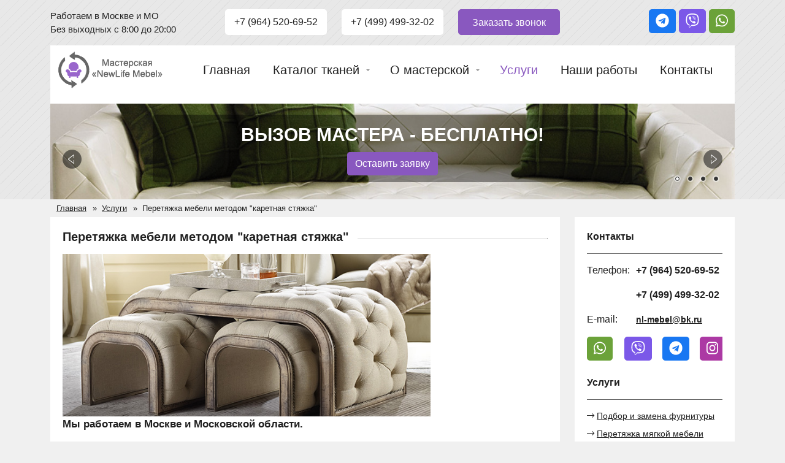

--- FILE ---
content_type: text/html; charset=UTF-8
request_url: https://nl-mebel.ru/service/peretjazhka-mebeli-metodom-koretnaja-stjazhka/
body_size: 6529
content:
<!DOCTYPE html><html lang="ru"><head><title>Перетяжка мебели методом каретной стяжки — недорогая мастерская NewLife Mebel</title><meta charset="utf-8"><meta name="description" content="Каретная стяжка мебели в Москве! Вывезем и доставим мебель бесплатно! В кратчайшие сроки! Вызов мастера – бесплатно! Наш тел: +7 (499) 499-32-02. Звоните!"><meta name="keywords" content="Перетяжка мебели методом &quot;каретная стяжка&quot;"><meta name="copyright" content="«New Life Mebel» - Новая жизнь Вашей любимой мебели" /><meta name="yandex-verification" content="e6f43d286c016934" /><meta name="robots" content="INDEX,FOLLOW"/><meta http-equiv="X-UA-Compatible" content="IE=edge"><meta name="viewport" content="width=device-width, initial-scale=1"><link rel="icon" href="/favicon.ico" type="image/x-icon"><link rel="shortcut icon" href="/favicon.ico" type="image/x-icon" /><!--<link rel="stylesheet" href="/css/reset.css" type="text/css" media="screen"><link rel="stylesheet" href="/css/normalize.css" type="text/css" media="screen"><link rel="stylesheet" href="/js/pretty/prettyPhoto.css" type="text/css" media="screen">--><link rel="preload" as="font" href="/libs/fontawesome/webfonts/fa-brands-400.woff2" crossorigin="anonymous"><link rel="preload" as="font" href="/libs/fontawesome/webfonts/fa-solid-900.woff2" crossorigin="anonymous"><link rel="preload stylesheet" as="style" href="/libs/bootstrap/css/bootstrap.min.css" crossorigin="anonymous"><link rel="preload stylesheet" as="style" href="/css/style.min.css?v=2" crossorigin="anonymous"><meta property="og:title" content="Перетяжка мебели методом каретной стяжки — недорогая мастерская NewLife Mebel"/><meta property="og:description" content="Каретная стяжка мебели в Москве! Вывезем и доставим мебель бесплатно! В кратчайшие сроки! Вызов мастера – бесплатно! Наш тел: +7 (499) 499-32-02. Звоните!"/><meta property="og:url" content="http://www.nl-mebel.ru/service/peretjazhka-mebeli-metodom-koretnaja-stjazhka/"><meta property="og:locale" content="ru_RU"><meta property="og:image" content="http://www.nl-mebel.ru"><meta property="og:width" content=""><meta property="og:height" content=""><meta property="og:image:type" content="image/jpeg" /><meta property="og:image:alt" content="«New Life Mebel» - Новая жизнь Вашей любимой мебели" /></head><body><header><div class="container"><div class="top-info row justify-content-end"><div class="col-sm-3 text-left"><span class="text-info">Работаем в Москве и МО<br>Без выходных с 8:00 до 20:00</span></div><div class="col-sm-2 text-center"><div class="phone">+7 (964)  520-69-52</div></div><div class="col-sm-2 text-center"><div class="phone">+7 (499)  499-32-02</div></div><div class="col-sm-2 text-right"><button type="button" class="btn btn-primary btn-zayavka" data-title="Заказать звонок">Заказать звонок</button></div><div class="col-sm-3 text-right"><a href="viber://chat?number=74994993202" class="btn btn-telegram  hidden-all" title="Написать в telegram"><span class="fab fa-telegram"></span></a><a href="viber://chat?number=79645206952" class="btn btn-viber" title="Написать в viber"><span class="fab fa-viber"></span></a><a href="https://api.whatsapp.com/send?phone=74994993202" class="btn btn-whatsapp" title="Написать в whatsapp"><span class="fab fa-whatsapp"></span></a></div></div><div class="logo-menu"><a class="logo" href="/"><img src="/images/logo.png" alt=""></a><ul class="navmenu"><li ><a href="/">Главная</a></li><li ><a class="drop" href="/catalogue/">Каталог тканей</a><ul><li><a href="/catalogue/barkhat/">Бархат</a></li><li><a href="/catalogue/veljur/">Велюр</a></li><li><a href="/catalogue/zhakkard/">Жаккард</a></li><li><a href="/catalogue/iskusstvennaja_zamsha/">Искусственная замша</a></li><li><a href="/catalogue/iskusstvennaja_kozha/">Искусственная кожа</a></li><li><a href="/catalogue/rogozhka/">Рогожка</a></li><li><a href="/catalogue/flok/">Флок</a></li><li><a href="/catalogue/shinill/">Шинилл</a></li></ul></li><li ><a class="drop" href="/masterskaya/">О мастерской</a><ul><li><a href="/usloviya_raboty/">Условия и Цены</a></li><li><a href="/reviews/">Отзывы</a></li></ul></li><li class="active"><a href="/service/">Услуги</a></li><li ><a href="/fotogalery/">Наши работы</a></li><li ><a href="/contacts/">Контакты</a></li></ul></div><div class="inner-pages-slider"><div id="carousel_2" class="owl-carousel"><div class="item text-center"><img src="/loads/banners/2600161060f533359691910902e2f9f9.jpg"><div class="caption">Вызов мастера - бесплатно!<br><button type="button" class="btn btn-primary btn-zayavka" data-title="Оставить заявку">Оставить заявку</button></div></div><div class="item text-center"><img src="/loads/banners/4d572cd80dc3fc6315e03675f2ff4cea.jpg"><div class="caption">Вызов мастера - бесплатно!<br><button type="button" class="btn btn-primary btn-zayavka" data-title="Оставить заявку">Оставить заявку</button></div></div><div class="item text-center"><img src="/loads/banners/0339a570f3abfd386858b794f212c60f.jpg"><div class="caption">Вызов мастера - бесплатно!<br><button type="button" class="btn btn-primary btn-zayavka" data-title="Оставить заявку">Оставить заявку</button></div></div><div class="item text-center"><img src="/loads/banners/681842afb7f5fc9dac443ffcc5ae8de3.jpg"><div class="caption">Вызов мастера - бесплатно!<br><button type="button" class="btn btn-primary btn-zayavka" data-title="Оставить заявку">Оставить заявку</button></div></div><div class="item text-center"><img src="/loads/banners/874457f5d5d6bca21e7da23f5c2c9ede.jpg"><div class="caption">Вызов мастера - бесплатно!<br><button type="button" class="btn btn-primary btn-zayavka" data-title="Оставить заявку">Оставить заявку</button></div></div><div class="item text-center"><img src="/loads/banners/b4d2d23248fb45d8b1d196f769c16a5d.jpg"><div class="caption">Вызов мастера - бесплатно!<br><button type="button" class="btn btn-primary btn-zayavka" data-title="Оставить заявку">Оставить заявку</button></div></div><div class="item text-center"><img src="/loads/banners/c9d0897495fac50c2f564dc7bec10e19.jpg"><div class="caption">Вызов мастера - бесплатно!<br><button type="button" class="btn btn-primary btn-zayavka" data-title="Оставить заявку">Оставить заявку</button></div></div></div></div><span class="corner float-r"><a class="float-r hire" href="/contacts/"></a></span></div></header><section id="content"><div class="container"><div class="row"><div class="col-12 col-sm-12 col-md-12 col-xl-12"><div class="breadcrumb-container"><nav aria-label="breadcrumb"><ol class="breadcrumb"><li class="breadcrumb-item"><a href="/" title="Главная">Главная</a></li><li class="breadcrumb-item"><a href="/service/" title="Услуги">Услуги</a></li><li class="breadcrumb-item active" aria-current="page">Перетяжка мебели методом "каретная стяжка"</li></ol></nav></div></div></div><div class="row"><div class="col-12 col-sm-9 col-md-9 col-xl-9"><div class="inner clearfix"><div class="inner-t"><div class="heading bott-15"><h1>Перетяжка мебели методом "каретная стяжка"</h1></div><div class="proj-img works1 bott-15"><img src="/loads/images/articles/d76e3baf09048ec63d51d4bac47ad05e.jpg" alt="Перетяжка мебели методом &quot;каретная стяжка&quot;"></div><div class="post"><p><strong class="big">Мы работаем в Москве и Московской области.</strong></p></div></div></div><div class="shady mb-4"></div><div class="inner clearfix"><div class="inner-t"><div class="master_form_title">Звоните нам <span>+7&nbsp;(499) 499-32-02</span> или оставляйте&nbsp;заявку:</div><div class="master_form_button text-center"><button class="btn btn-primary btn_vizov_mastera" type="button">Вызвать мастера</button></div></div></div><div class="shady mb-4"></div><div class="inner clearfix"><div class="inner-t"><div class="row"><div class="col-12 col-sm-4 col-md-4 text-center"><img src="/loads/images/vizov_mastera_1.png" alt="Выезд мастера бесплатно" width="200" height="99" /></div><div class="col-12 col-sm-4 col-md-4 text-center"><img src="/loads/images/vizov_mastera_2.png" alt="Кратчайшие сроки" width="200" height="99" /></div><div class="col-12 col-sm-4 col-md-4 text-center"><img src="/loads/images/vizov_mastera_3.png" alt="Вывоз и доставка бесплатно" width="200" height="99" /></div></div></div></div><div class="shady mb-4"></div><div class="inner clearfix"><div class="inner-t"><div class="post"><p><span>Метод декорирования "каретная стяжка" или капитоне станет прекрасным украшением мягкой мебели Вашего дома, ресторана, клуба. Данный способ декора активно применялся в ХVIII ст., благодаря нему декорировали кареты, но теперь он стал изысканным украшением интерьера.</span></p><p><span><img src="http://www.nl-mebel.ru/loads/images/432_680x334.jpg" alt="" width="680" height="334" /></span></p><p><span>Перетяжка мебели методом "каретная стяжка" &ndash; на 100% ручной труд, мы предлагаем Вам свои услуги в этом направлении. Мы выполняем свою работу максимально кропотливо, качественно, с нами Ваш интерьер обновится, и будет блистать, как во времена царственных особ.</span></p><p><span>Во время перетяжки применяются кожа, экокожа бархат и другая дорогая ткань. Перетяжка мебели методом "каретная стяжка" бывает ромбовидной или квадратной. В ней применяются пуговицы, обтянутые такой же дорогой тканью. Иногда вместо пуговиц применяют светодиоды, кристаллы.</span></p><p><span><img src="http://www.nl-mebel.ru/loads/images/435_680x320.jpg" alt="" width="680" height="320" /></span></p><p><span>Очень популярно стало перетягивать этим методом не только мебель стеновые панели, но и создавать изголовья кровати, стеновые панели. Наша компания работает с заказами любой сложности.</span></p><p><span>Перетяжка мебели методом "каретная стяжка" &ndash; это шикарно, стильно, Вы можете себе это позволить! Звоните сегодня, и узнавайте у наших менеджеров все детали, тогда совсем скоро Ваш интерьер обновится до неузнаваемости.</span></p><p><strong class="big">Звоните нам <strong class="pgdPhone">+7&nbsp;(499) 499-32-02</strong> или оставляйте&nbsp;заявку!<a id="forma"></a></strong></p><p><span><strong>Мы работаем в</strong> <strong>Москве и Московской области</strong>. </span></p><p><strong>Выезд мастера &mdash;&nbsp;бесплатно!</strong></p><p><strong>Вывоз и доставка мебели &mdash;&nbsp;бесплатно!</strong></p><p>&nbsp;</p><a href="javascript:history.go(-1);" class="button"><span>Вернуться <img src="/images/arr.gif"></span></a></div></div><div class="heading bg-none"><h2>Оставить заявку</h2></div><form id="contact_form" name="xform" method="post" action=""><input id="from"  name="from" type="hidden" value="service" /><div><label>Услуга</label> <input id="zayavka_servicename" readonly="readonly" type="text" name="zayavka_servicename"  value="Перетяжка мебели методом "каретная стяжка""/></div><div><label>Имя</label> <input id="zayavka_name" type="text" name="zayavka_name"  value=" "/></div><div><label>Телефон*</label> <input id="zayavka_phone" type="text" name="zayavka_phone"  value=""/></div><div><label>Сообщение</label> <textarea id="zayavka_message" name="zayavka_message"></textarea></div><div class="send-wrap"><div class="button float-l"><input id="SendContactForm" type="button" value="Отправить"></div><div class="float-r">* обязательные поля</div></div></form></div><div class="shady mb-4"></div></div><div class="col-12 col-sm-3 col-md-3 col-xl-3"><div class="posts sidebar hidden-xs"><div class="inner clearfix"><div class="inner-t d-none d-sm-block"><div class="row heading"><span class="forma">Контакты</span></div><div class="contact-info mb4 "><p><span class="title">Телефон:</span><strong class="pgdPhone">+7 (964)  520-69-52</strong></p><p><span class="title"></span><strong class="pgdPhone">+7 (499)  499-32-02</strong></p><p><span class="title">E-mail:</span><strong><script type="text/javascript">eval(unescape('%64%6f%63%75%6d%65%6e%74%2e%77%72%69%74%65%28%27%3c%61%20%68%72%65%66%3d%22%6d%61%69%6c%74%6f%3a%6e%6c%2d%6d%65%62%65%6c%40%62%6b%2e%72%75%22%20%3e%6e%6c%2d%6d%65%62%65%6c%40%62%6b%2e%72%75%3c%2f%61%3e%27%29%3b'))</script></strong></p></div><div class="row justify-content-center"><div class="col-12 col-sm-3 col-md-3 col-xl-3"><a href="https://api.whatsapp.com/send?phone=74994993202" class="btn btn-whatsapp" title="Написать в whatsapp"><span class="fab fa-whatsapp"></span></a></div><div class="col-12 col-sm-3 col-md-3 col-xl-3"><a href="viber://chat?number=79645206952" class="btn btn-viber" title="Написать в viber"><span class="fab fa-viber"></span></a></div><div class="col-12 col-sm-3 col-md-3 col-xl-3"><a href="viber://chat?number=74994993202" class="btn btn-telegram" title="Написать в telegram"><span class="fab fa-telegram"></span></a></div><div class="col-12 col-sm-3 col-md-3 col-xl-3"><a href="viber://chat?number=74994993202" class="btn btn-instagram" title="Мы в инстаграмм"><span class="fab fa-instagram"></span></a></div></div><div class="row heading mt-4"><span class="forma">Услуги</span></div><ul class="arrows mb-4 "><li><span class="fal fa-long-arrow-right"></span> <a href="/service/podbor-furnitury-i-dekorativnykh-elementov/">Подбор и замена фурнитуры</a></li><li><span class="fal fa-long-arrow-right"></span> <a href="/service/peretjazhka-mjagkoj-mebeli-s-izmenenijami/">Перетяжка мягкой мебели</a></li><li><span class="fal fa-long-arrow-right"></span> <a href="/service/peretjazhka-kresla/">Перетяжка кресел</a></li><li><span class="fal fa-long-arrow-right"></span> <a href="/service/remont-kozhanoj-mebeli/">Ремонт и реставрация кожаной мебели</a></li><li><span class="fal fa-long-arrow-right"></span> <a href="/service/zamena-porolona-ppu/">Замена поролона (ППУ)</a></li><li><span class="fal fa-long-arrow-right"></span> <a href="/service/izgotovlenie-mjagkoj-mebeli-iz-kozhi-pod-zakaz/">Изготовление мягкой мебели из кожи на заказ</a></li><li><span class="fal fa-long-arrow-right"></span> <a href="/service/peretjazhka-kukhonnogo-divana/">Обивка и перетяжка кухонного дивана</a></li></ul></div></div><div class="shady mb-4 d-none d-sm-block"></div></div></div></div></div></section><footer id="footer-wrap"><div class="container"><div class="top-mask"></div><div class="row"><div class="col-12 col-sm-4 col-md-4 col-xl-4"><h4>Услуги</h4><ul><li><span class="fal fa-tag fa-rotate-180"></span> <a href="/service/podbor-furnitury-i-dekorativnykh-elementov/">Подбор и замена фурнитуры</a></li><li><span class="fal fa-tag fa-rotate-180"></span> <a href="/service/peretjazhka-mjagkoj-mebeli-s-izmenenijami/">Перетяжка мягкой мебели</a></li><li><span class="fal fa-tag fa-rotate-180"></span> <a href="/service/peretjazhka-kresla/">Перетяжка кресел</a></li><li><span class="fal fa-tag fa-rotate-180"></span> <a href="/service/remont-kozhanoj-mebeli/">Ремонт и реставрация кожаной мебели</a></li><li><span class="fal fa-tag fa-rotate-180"></span> <a href="/service/zamena-porolona-ppu/">Замена поролона (ППУ)</a></li><li><span class="fal fa-tag fa-rotate-180"></span> <a href="/service/izgotovlenie-mjagkoj-mebeli-iz-kozhi-pod-zakaz/">Изготовление мягкой мебели из кожи на заказ</a></li><li><span class="fal fa-tag fa-rotate-180"></span> <a href="/service/peretjazhka-kukhonnogo-divana/">Обивка и перетяжка кухонного дивана</a></li></ul></div><div class="col-12 col-sm-4 col-md-4 col-xl-4"><h4>Каталог тканей</h4><ul><li><span class="fal fa-long-arrow-right"></span> <a href="/catalogue/barkhat/">Бархат</a></li><li><span class="fal fa-long-arrow-right"></span> <a href="/catalogue/veljur/">Велюр</a></li><li><span class="fal fa-long-arrow-right"></span> <a href="/catalogue/zhakkard/">Жаккард</a></li><li><span class="fal fa-long-arrow-right"></span> <a href="/catalogue/iskusstvennaja_zamsha/">Искусственная замша</a></li><li><span class="fal fa-long-arrow-right"></span> <a href="/catalogue/iskusstvennaja_kozha/">Искусственная кожа</a></li><li><span class="fal fa-long-arrow-right"></span> <a href="/catalogue/rogozhka/">Рогожка</a></li><li><span class="fal fa-long-arrow-right"></span> <a href="/catalogue/flok/">Флок</a></li><li><span class="fal fa-long-arrow-right"></span> <a href="/catalogue/shinill/">Шинилл</a></li></ul><p><!--LiveInternet counter--><script>new Image().src = "https://counter.yadro.ru/hit?r"+escape(document.referrer)+((typeof(screen)=="undefined")?"":";s"+screen.width+"*"+screen.height+"*"+(screen.colorDepth?screen.colorDepth:screen.pixelDepth))+";u"+escape(document.URL)+";h"+escape(document.title.substring(0,150))+";"+Math.random();</script><!--/LiveInternet--></p><p><!-- Pogodi Widget --><script type="text/javascript">var _pwidget = {widgetId: 242034};(function(d){var pw=d.createElement('script');pw.type='text/javascript';pw.async = true;pw.src='//wdg.pogodiwidget.com/pogodi.js';var s=d.getElementsByTagName('script')[0]; s.parentNode.insertBefore(pw, s);})(document);</script></p><p><!-- Yandex.Metrika counter --> <script type="text/javascript" > (function(m,e,t,r,i,k,a){m[i]=m[i]||function(){(m[i].a=m[i].a||[]).push(arguments)}; m[i].l=1*new Date();k=e.createElement(t),a=e.getElementsByTagName(t)[0],k.async=1,k.src=r,a.parentNode.insertBefore(k,a)}) (window, document, "script", "https://mc.yandex.ru/metrika/tag.js", "ym"); ym(40995539, "init", { clickmap:true, trackLinks:true, accurateTrackBounce:true, webvisor:true, trackHash:true }); </script> <noscript><div><img src="https://mc.yandex.ru/watch/40995539" style="position:absolute; left:-9999px;" alt="" /></div></noscript> <!-- /Yandex.Metrika counter --></p></div><div class="col-12 col-sm-4 col-md-4 col-xl-4"><h4>Свяжитесь с нами</h4><ul><li><span class="fas fa-lg fa-phone-square"></span> +7 (964)  520-69-52</li><li><span class="fas fa-lg fa-phone-square"></span> +7 (499)  499-32-02</li><li><span class="fas fa-lg fa-envelope"></span> <script type="text/javascript">eval(unescape('%64%6f%63%75%6d%65%6e%74%2e%77%72%69%74%65%28%27%3c%61%20%68%72%65%66%3d%22%6d%61%69%6c%74%6f%3a%6e%6c%2d%6d%65%62%65%6c%40%62%6b%2e%72%75%22%20%3e%6e%6c%2d%6d%65%62%65%6c%40%62%6b%2e%72%75%3c%2f%61%3e%27%29%3b'))</script></li><li><span class="fas fa-lg fa-home"></span>  Москва, Нахабино, ул.Институтская, 5А</li></ul></div></div></div></footer></body><link rel="preload stylesheet" as="style" href="https://cdn.jsdelivr.net/gh/fancyapps/fancybox@3.5.7/dist/jquery.fancybox.min.css" crossorigin="anonymous"><link rel="preload stylesheet" as="style" href="/libs/fontawesome/css/all.min.css" crossorigin="anonymous"><link rel="preload stylesheet" as="style" href="/libs/webcats/wc-mobile-interface/css/wc-mobile-interface.min.css" crossorigin="anonymous"><link rel="preload stylesheet" as="style" href="/libs/webcats/wc-modal-window/css/wc-modal-window.min.css" crossorigin="anonymous"><link rel="preload stylesheet" as="style" href="/libs/webcats/wc-owl-slider/owl.carousel.css" crossorigin="anonymous"><link rel="preload stylesheet" as="style" href="/libs/webcats/wc-toastmessage/toastmessage.css" crossorigin="anonymous"><!--<script type="text/javascript" src="http://code.jquery.com/jquery-2.1.1.min.js"></script><script type="text/javascript" src="http://code.jquery.com/jquery-migrate-1.2.1.min.js"></script><script type="text/javascript" src="http://code.jquery.com/ui/1.11.2/jquery-ui.js"></script><script type="text/javascript" src="/js/jquery.easing.1.3.js"></script><script type="text/javascript" src="/js/jPreloader/jquery.preloader.js"></script><script type="text/javascript" src="/js/nivo/jquery.nivo.slider.custom.js"></script><script type="text/javascript" src="/js/scrollTo/jquery.scrollTo-min.js"></script><script type="text/javascript" src="/js/accordion/accordion.js"></script><script type="text/javascript" src="/js/content-slider/jquery.flow.1.2.js"></script><script type="text/javascript" src="/js/pretty/jquery.prettyPhoto.js"></script><script type="text/javascript" src="/js/main.js"></script><script type="text/javascript" src="/js/custom.js"></script>--><script src="/js/core.min.js" type="text/javascript"></script><script src="https://cdn.jsdelivr.net/gh/fancyapps/fancybox@3.5.7/dist/jquery.fancybox.min.js" async="" type="text/javascript"></script><script src="/js/ModalApp.min.js" async="" type="text/javascript"></script><script src="/js/main.min.js" async="" type="text/javascript"></script></html>

--- FILE ---
content_type: text/css
request_url: https://nl-mebel.ru/css/style.min.css?v=2
body_size: 8441
content:
@font-face{font-family:'PT Sans';font-style:italic;font-weight:400;font-display:swap;src:url(http://fonts.gstatic.com/s/ptsans/v16/jizYRExUiTo99u79D0e0w8mN.ttf) format('truetype')}@font-face{font-family:'PT Sans';font-style:italic;font-weight:700;font-display:swap;src:url(http://fonts.gstatic.com/s/ptsans/v16/jizdRExUiTo99u79D0e8fOydKxUY.ttf) format('truetype')}@font-face{font-family:'PT Sans';font-style:normal;font-weight:400;font-display:swap;src:url(http://fonts.gstatic.com/s/ptsans/v16/jizaRExUiTo99u79D0aEwA.ttf) format('truetype')}@font-face{font-family:'PT Sans';font-style:normal;font-weight:700;font-display:swap;src:url(http://fonts.gstatic.com/s/ptsans/v16/jizfRExUiTo99u79B_mh0OqtKA.ttf) format('truetype')}a{cursor:pointer;font-size:14px;color:#202020;text-decoration:underline}a:hover{color:#8958bf}.text-right{text-align:right}.text-left{text-align:left}.hidden-all{display:none}.show-all{display:block}.form-control[disabled]{background-color:#fff}html{scroll-behavior:smooth}span.rb{display:inline;padding-right:15px;font-size:16px;margin-bottom:7px;color:#202020;font-family:"PT sans",Arial,sans;font:inherit;vertical-align:baseline;text-align:left}span.mm{font-size:16px;font-family:"PT sans",Arial,sans;color:#fff}h2.content{font-size:18px;font-weight:400}span.tkani{font-size:20px;font-family:"PT sans",Arial,sans;color:#202020}strong.big{font-size:17px}.ul-text-inside{list-style-type:disc;list-style-position:inside}input,textarea{outline:0}body{background-color:#f0f0f0;font-size:14px;color:#202020;font-family:"PT sans",Arial,sans}h1,h2,h3,h4,h5,h6{font-family:"PT sans",Arial,sans;font-weight:700;color:#202020}h1{font-size:23px}h2{font-size:22px}h3{font-size:18px}h4{font-size:17px}h5{font-size:16px}h6{font-size:15px}.container{width:1280px}footer,header{clear:both;display:block;width:100%}header{background:url(../images/pattern3.png) #e8e8e8 repeat}header .phone{background:#fff;border-radius:5px;text-align:center;height:42px;line-height:42px;font-size:16px;max-width:180px}header .text-info{font-size:15px;color:#202020!important;font-weight:400}header .bottom-mask{position:absolute;left:0;bottom:0;height:45px;width:100%;min-width:1280px;z-index:400;background:url(../images/bottom-mask.png) no-repeat 50% 0}header .top-info{padding:15px 0;font-size:14px}header .top-info a.btn{margin-left:5px}header .top-info button.btn-zayavka{width:100%;max-width:180px;padding:0!important;border-radius:5px;text-align:center;height:42px;line-height:42px;font-size:16px}header .logo-menu{z-index:500;height:95px;background:#fff;position:relative}header .logo-menu .logo{position:absolute;height:60px;display:block;bottom:25px;left:10px}header .logo-menu ul.navmenu{position:absolute;list-style:none;height:60px;bottom:0;right:20px}header .logo-menu ul.navmenu li{position:relative;border:1px #fff solid;line-height:1em;left:0;top:0;font-size:14px;display:block;margin-left:18px;float:left}header .logo-menu ul.navmenu li.active,header .logo-menu ul.navmenu li:hover{color:#8958bf}header .logo-menu ul.navmenu li.active a,header .logo-menu ul.navmenu li:hover a{color:#8958bf}header .logo-menu ul.navmenu li.active a:hover,header .logo-menu ul.navmenu li:hover a:hover{color:#202020}header .logo-menu ul.navmenu li:hover ul{display:block}header .logo-menu ul.navmenu li a{display:block;line-height:1em;padding:10px 15px;color:#202020;font-size:20px;text-decoration:none}header .logo-menu ul.navmenu li a.drop{padding-right:28px;background:url(../images/drop.png) no-repeat right center}header .logo-menu ul.navmenu li a:hover{color:#8958bf}header .logo-menu ul.navmenu li ul{display:none;padding-bottom:5px;padding-left:0;width:220px;font-size:14px;position:absolute;background:url(../images/drop-shad.png) repeat-x left bottom}header .logo-menu ul.navmenu li ul li{background:#fff;clear:both;width:100%;height:auto;border:0;margin:0;-webkit-border-radius:0;-moz-border-radius:0;border-radius:0}header .logo-menu ul.navmenu li ul li:nth-child(1){margin-top:1px;padding-top:40px;background:url(../images/heading-bg.gif) #fff no-repeat right 30px}header .logo-menu ul.navmenu li ul li:nth-last-child(1){padding-bottom:15px}header .logo-menu ul.navmenu li ul li a{display:block;padding:10px 15px;text-align:left}header .logo-menu ul.navmenu li ul li a:hover{border:0;background:#fff}@media only screen and (max-width:1280px){header .logo-menu ul.navmenu li{margin-left:5px}}a.btn{display:inline-block;padding:2px 10px;text-align:center}.btn-whatsapp{border-radius:5px;background-color:#6ba239;color:#fff;text-decoration:none;font-size:1.6em}.btn-viber{border-radius:5px;background-color:#7b58e8;color:#fff;text-decoration:none;font-size:1.6em}.btn-telegram{border-radius:5px;background-color:#1877f2;color:#fff;text-decoration:none;font-size:1.6em}.btn-instagram{border-radius:5px;background-color:#ac39a4;color:#fff;text-decoration:none;font-size:1.6em}#content{background-color:#f0f0f0}.clear{clear:both;display:block;overflow:hidden;visibility:hidden;width:0;height:0}.clearfix{zoom:1}.clearfix:after,.clearfix:before{content:'\0020';display:block;overflow:hidden;visibility:hidden;width:0;height:0}.clearfix :after{clear:both}.inner-pages-slider{position:relative;width:100%;height:156px;background:url(../images/loading.gif) #f7f7f7 no-repeat 50% 35%;overflow:hidden}.breadcrumb-container .breadcrumb{margin-top:0;margin-bottom:0}.breadcrumb-container .breadcrumb li{font-size:13px;color:#202020;background-color:transparent;padding:5px 10px}.breadcrumb-container .breadcrumb li a{color:#202020;text-decoration:underline;font-size:13px}.breadcrumb-container .breadcrumb li a:hover{text-decoration:none}.breadcrumb-container .breadcrumb li span{display:block}.breadcrumb-container .breadcrumb li.breadcrumb-item+.breadcrumb-item{padding:5px 10px 5px 0}.breadcrumb-container .breadcrumb li.breadcrumb-item+.breadcrumb-item:before{color:#202020;content:'»'}.mt-14{margin-top:70px}.owl-carousel .owl-item .item{position:relative}.owl-carousel .owl-item .item .caption{position:absolute;display:block;background:rgba(0,0,0,.4);border-radius:5px;padding:20px;color:#fff;top:20%;left:15%;width:70%;margin:0 auto;text-align:center;font-size:30px;text-transform:uppercase;font-weight:700}.inner-pages-slider .owl-carousel .owl-item .item .caption{padding:10px 20px;top:10%}.inner-pages-slider div.cont .corner{width:241px;height:156px;background:url(../images/corner.png) no-repeat right top}.master_form_title{font-size:18px;text-align:center;font-weight:700}.master_form_title span{font-size:20px}.master_form_button{margin:20px 0;font-size:18px}.inner-pages-slider div.cont a.hire{display:block;margin:8px 8px 0 0;width:100px;height:100px;background:url(../images/hire.png) no-repeat}.breadcramp p,.breadcramp span,.nivo-caption p p,.nivo-caption p span,.tipswift-inner{background:#8958bf}.proj-img a{opacity:.9;filter:alpha(opacity=90);display:inline-block;width:40px;height:40px;position:absolute;top:-30px;left:50%;background:url(../images/more-bt.png) #202020 50% 50% no-repeat;margin-top:-20px;z-index:10;margin-left:-3px}.proj-img a.zoom{background:url(../images/zoom.png) #202020 50% 50% no-repeat;margin-left:-37px}.proj-img a.zoom:hover{background:url(../images/zoom.png) #8958bf 50% 50% no-repeat;z-index:50}.proj-img a:hover{background:url(../images/more-bt.png) #8958bf 50% 50% no-repeat}.proj-img img{width:100%;max-width:600px;display:block}.proj-img img.l-w{width:300px}.proj-img img.o-t{width:140px;height:105px}.proj-img.works2{position:relative}.proj-img.works2 a{margin-left:-20px}.proj-img.works1 a{margin-left:-20px}.proj-img.works1 img{width:680px}.proj-img i{display:block;font-style:normal;position:absolute;width:100%;height:100%;z-index:9;top:0;left:0;background:#fff;opacity:0}.posts .proj-img-posts{margin:0!important}.posts .proj-img-posts a{width:100%;height:100%;left:0;top:0;display:block;position:relative}.posts .proj-img-posts a .zoom{z-index:100;opacity:0;position:absolute;top:40%;left:40%;text-align:center;padding:15px;border-radius:5px;background:rgba(0,0,0,.4);color:#fff}.posts .proj-img-posts a .zoom span{color:#fff}.posts .proj-img-posts a:hover .zoom{opacity:1}.posts .proj-img-posts img{width:100%;max-width:300px;display:block}.posts .proj-img-posts img.l-w{max-width:300px}.posts .item-holder .descr{margin:0;padding:10px 0}.proj-img1 img{display:block}.photo-divider{display:block;overflow:hidden;height:30px;background:url(../images/photo_divider.png) left center no-repeat;background-size:cover;background-color:#fff}.photo-divider-after{display:block;overflow:hidden;height:30px;background:url(../images/photo_divider_after.png) left center no-repeat;background-size:cover;background-color:#fff}.search-btn input:hover{background:url(../images/search.png) #8958bf no-repeat 45% 50%;cursor:pointer}.tipswift{border-color:#8958bf}#map-side-bar div.map-location a:hover,.clr,.post p span strong a:hover,.short-tour h2 span,.tweet_text a,a.clr-link,a:hover,ul.navmenu li ul li a:hover{color:#8958bf}#footer-wrap{background:url(../images/pattern3-footer.png) #282828 repeat}.mini-menu span.mini,.search{height:28px;background-color:rgba(0,0,0,.05)!important}.mini-menu div{float:right;min-width:42px;margin-left:10px;text-align:center}#search div{display:inline;float:left}#search div input{height:26px;color:#959595;line-height:22px}#search div input.field{-moz-border-radius:50px 0 0 50px;-webkit-border-radius:50px 0 0 50px;border-radius:50px 0 0 50px;padding:0 16px}.search-btn input{width:40px;background:url(../images/search.png) #bebebe no-repeat 45% 50%;-moz-border-radius:0 50px 50px 0;-webkit-border-radius:0 50px 50px 0;border-radius:0 50px 50px 0}.inner{padding:0 20px;background:#fff}.inner-gray{padding:0 20px;background:#bebebe}.inner-blank{padding:0 20px}.inner-t{padding:20px 0;overflow:hidden}.inner-text hr{margin:5px 0;height:1px;background-color:#8958bf;border:0}.inner-text iframe{width:100%;min-height:420px;border:0}.inner-text p{margin:10px 0}.inner-text div:not([class*=col]){margin:10px 0}.inner-text div.notes_block{width:100%;box-sizing:border-box;display:block;margin:20px 0;padding:0}.inner-text .form-group{margin:15px 0!important}.inner-text .form-group.form-group-nomargin{margin-bottom:0!important}.inner-text .contact_text div{margin:0}.inner-text ol,.inner-text ul{margin:5px 0 5px 5px;overflow:hidden}.inner-text ol li{list-style-type:decimal;list-style-position:inside}.inner-text ul li{list-style:disc;list-style-position:inside}.inner-text table{width:100%;margin:15px 0;font-size:16px}.inner-text table td,.inner-text table th{border:1px solid #8958bf;color:#202020;padding:5px 10px}.inner-text table th{background-color:#8958bf;color:#fff;font-weight:700;padding:10px}.inner-text table.table_row_4 td,.inner-text table.table_row_4 th{width:25%}.inner-text table.table_row_3 td,.inner-text table.table_row_3 th{width:33.33333333%}.inner-text table.table_row_2 td,.inner-text table.table_row_2 th{width:50%}.inner-text img{margin:15px 0}.shady{height:3px;width:100%;background:#e4e4e4}.inner-pages-slider,.main-slider,.portfolio-slider{background:url(../images/loading.gif) #f7f7f7 no-repeat 50% 50%;position:relative}.main-slider{overflow:hidden}.page-description,.short-tour{color:#202020;padding:11px 10px 20px 10px;overflow:hidden}.page-description{font-size:18px;padding:0 0 20px}.page-description span{line-height:1.5em;max-width:460px}.short-tour div{line-height:1.6em;width:780px}.short-tour p{color:#656565;margin-top:4px;font-size:16px}.short-tour img{margin-top:-10px}.icons .col1-6{text-align:center}.icons .col1-6 img.icn{margin:10px auto 16px;display:block}.button,.button input,.button span,.button-t-s,.button-t-s span,.portfolio-pagn span,.portfolio-pagn span a{display:inline-block}.button,.button-t-s,.portfolio-pagn span{color:#202020;cursor:pointer;font-size:11px;line-height:1em;margin-top:7px;background:url(../images/butt-wrap-bg.png) repeat;padding:3px}.portfolio-pagn span{margin-top:0}.button-t-s,.portfolio-pagn span{padding:2px}.button span{position:relative;background:url(../images/butt-bg.png) #fff no-repeat right bottom;border:1px #c7c7c7 solid;padding:6px 35px 6px 15px}.button-t-s span,.portfolio-pagn span a{width:17px;height:17px;text-align:center;position:relative;background:url(../images/menugrad.png) #fff no-repeat right bottom;border:1px #c7c7c7 solid;padding:6px}.portfolio-pagn span a{padding:2px 8px;line-height:1.5em;display:block;width:auto}.button input:hover,.button span:hover{background:url(../images/butt-bg.png) #fff no-repeat right top}.portfolio-pagn span a:hover{background:url(../images/butt-bg.png) #fff no-repeat left top}.button img{position:absolute;right:10px;margin-top:-3px;top:50%;width:6px;height:5px}.button.reply img{right:6px;margin-top:-5px;top:50%;width:10px;height:10px}.content-slider-nav{overflow:hidden;margin-top:15px;position:relative}.content-slider-nav .owl-dots{position:absolute;left:0;right:0;top:35%;height:15px;line-height:0;margin:0 50px;text-align:center}.content-slider-nav .jFlow-arrows{height:39px;position:relative}.content-slider-nav .jFlow-arrows .jFlowNext,.content-slider-nav .jFlow-arrows .jFlowPrev{float:left;width:39px;height:39px;cursor:pointer;border:1px solid #656565;border-radius:50%;color:#656565}.content-slider-nav .jFlow-arrows .jFlowNext span,.content-slider-nav .jFlow-arrows .jFlowPrev span{width:37px;height:37px;line-height:39px;margin:1px auto;text-align:center}.content-slider-nav .jFlow-arrows .jFlowNext:hover,.content-slider-nav .jFlow-arrows .jFlowPrev:hover{cursor:pointer;background-color:#8958bf;color:#fff}.content-slider-nav .jFlow-arrows .jFlowNext{float:right}.works2-next,.works2-prev{text-indent:-9999px;z-index:1;position:relative;float:left;width:39px;height:39px;background:url(../images/content-slider-arrows.png) no-repeat left top;cursor:pointer}.works2-next{float:right;background:url(../images/content-slider-arrows.png) no-repeat right top}.works2-next,.works2-prev{float:left}.works2-prev:hover{background-position:left bottom}.works2-next:hover{background-position:right bottom}.jflow-content-slider,.slide-wrapper{float:left;width:620px;overflow:hidden}.item-holder,.item-holder1{background:#f0f0f0}.item-holder1{position:relative;overflow:hidden;height:auto;padding-bottom:49px}.proj-img,.proj-img1{position:relative;overflow:hidden}.preloader{display:block;background:url(../images/loading.gif) #f7f7f7 no-repeat 50% 50%}.item-holder img{width:100%}.item-holder .descr{text-align:center;padding:15px}.item-holder1 .descr{text-align:left;text-align:center;padding:15px}.date-comments{overflow:hidden;display:block;cursor:pointer;background:#fff;margin-right:20px;float:left}.date-comments div{text-align:center;line-height:1.3em;float:left;background:url(../images/date-bg.png) #656565 no-repeat right bottom;padding:7px 20px;color:#fff}.date-comments span{line-height:35px;display:block;float:left;padding:5px 13px;color:#656565}.post-mod{overflow-y:hidden;padding:10px 0;border-bottom:1px #d1d1d1 solid}.page-nav{line-height:1.6em;font-size:12px;color:#656565}.page-nav .prev-pg{padding-left:15px;background:url(../images/page-nav-arr.gif) no-repeat left center}.page-nav .next-pg{padding-right:15px;background:url(../images/page-nav-arr.gif) no-repeat right center}div.team{overflow:hidden}.team-social{position:absolute;text-align:center;bottom:0;width:100%;height:48px;background:#f7f7f7;border-top:1px #e2e2e2 solid}img.serv-icns{margin:5px 15px 3px 0;float:left}div.testimonials p{font-style:italic;line-height:1.4em;font-size:14px;padding-left:30px;background:url(../images/quotes.png) no-repeat 0 5px}div.testimonials h6{text-align:right;margin-bottom:15px}ul.tags li{line-height:1em;display:block;float:left;border-left:1px #e9e9e9 solid;margin:0 8px 10px 0}ul.tags li a{font-size:12px;display:block;height:15px;padding:6px 20px 6px 16px;background:url(../images/tag.png) no-repeat right top}ul.tags li a:hover{background-position:right bottom}ul.portfolio-filter{overflow:hidden;padding-bottom:20px}.portfolio-slider{margin:0 0 20px}.portfolio-pagn{margin-left:20px;font-size:10px}.portfolio-pagn span{margin-right:5px}.portfolio-pagn span a{color:#b0b0b0}#works2{overflow:hidden;width:960px}#works2 .col1-3{padding-bottom:30px}#big-showcase{display:none}#big-showcase ul li,.works2-nav{overflow:hidden;display:block;width:100%}#big-showcase .inner-t{padding-top:20px}.works2-nav{height:39px;padding-top:20px}.works2-close{display:inline-block;width:39px;height:39px;background:url(../images/works2nav.png) no-repeat left top}.works2-close:hover{cursor:pointer;background-position:left bottom}.works2-next{margin-left:-10px}.small-posts-wrap{width:740px;overflow:hidden}.small-post .proj-img img{width:310px;height:137px}.post{padding-left:0}.posts .review_data{background:#656565;padding:10px;margin-right:10px;font-size:32px;color:#fff;cursor:pointer;text-align:center;line-height:1em}.posts .review_data span{display:block;line-height:1em;width:100%}.posts .review_data span.post-date{text-transform:uppercase;padding:4px 0;font-size:16px}.posts .review_data span.num-comm{font-size:12px;padding-top:17px;color:#202020}ul.comments-list li{display:block;margin-top:25px;overflow:hidden}ul.comments-list li a.avatar img{width:60px;height:60px;display:block}ul.comments-list ul.children-comm{padding-left:20px;background:url(../images/children.gif) no-repeat left top}#contact_form,#reply{margin-top:20px}.posts #contact_form{margin-bottom:20px}#contact_form label,#reply label{float:left;display:block;line-height:29px;width:120px}#reply input,#reply textarea{color:#656565;border:1px #e0e0e0 solid}#contact_form input{margin-bottom:10px;width:100%}#contact_form textarea{width:100%;height:130px}#reply input{margin-bottom:20px;height:27px;line-height:27px;width:435px;padding:0 10px}#reply textarea{line-height:1.3em;width:435px;height:130px;padding:10px}#reply div.button{display:inline;padding:2px}#reply div.button input{display:inline;width:auto;outline:0;border:1px #c7c7c7 solid;padding:0 15px;background:url(../images/butt-bg.png) #fff left bottom}#reply div.button input:hover{background-position:left top}#reply div.send-wrap{color:#9F9F9F;padding-left:80px;width:455px}.send-wrap{overflow:hidden;margin:20px 0 0}.send-wrap div{margin:0}.send-wrap div input{display:inline;line-height:1.6em;margin:0!important}.tweet_time a{color:#9f9f9f}#map{width:100%;min-height:600px}#map-side-bar{margin-bottom:10px}#map-side-bar div.map-location a{color:#202020}#map-side-bar div.map-location{margin-bottom:10px}.contact-info{font-size:16px}.contact-info span.title{display:inline-block;width:80px}.contact-info .mini-menu{margin:15px 0}.contact-info .mini-menu div{float:left;min-width:42px;margin-right:10px;text-align:center}.contact-info .mini-menu div.phone{width:15%;background:#fff;border-radius:5px;text-align:center;height:42px;line-height:42px;font-size:16px}.contact-info .mini-menu div a{display:block;padding:5px;text-align:center}.contact-info .mini-menu div .btn-whatsapp{border-radius:5px;background-color:#6ba239;color:#fff;text-decoration:none;font-size:16px}.contact-info .mini-menu div .btn-viber{border-radius:5px;background-color:#7b58e8;color:#fff;text-decoration:none;font-size:16px}.contact-info .mini-menu div .btn-telegram{border-radius:5px;background-color:#1877f2;color:#fff;text-decoration:none;font-size:16px}#footer-wrap{overflow:hidden;position:relative;margin-top:40px;padding-top:100px;width:100%}#footer-wrap h4{color:#fff;border-bottom:1px solid #fff;padding:10px 0;margin-bottom:10px}#footer-wrap a{color:#fff;font-size:16px;text-decoration:none}#footer-wrap a:hover{color:#8958bf}#footer-wrap ul{padding-left:0}#footer-wrap ul li{list-style-type:none;color:#fff;margin:5px 0}.top-mask{position:absolute;top:0;left:0;width:100%;min-width:980px;height:50px;background:url(../images/top-mask.png) no-repeat center top}.copyr-top{width:100%;min-width:980px;height:40px;background:url(../images/copyrights-top.png) no-repeat 50% 0}.copyr-spacer{line-height:1.6em;width:100%;padding:10px 0 14px;background:url(../images/copyrights-spacer.png) repeat-y 50% 0}.copyr-spacer div.social{display:inline;width:auto;float:right}div.social span{float:left}.copyr-spacer div.social ul{display:block;float:right}.copyr-spacer div.social ul li{margin-left:10px;display:block;float:left}.copyr-spacer div.social ul li a{display:block}.copyr-spacer div.social ul li a:hover{opacity:.8;filter:alpha(opacity=80)}a.totop{display:block;width:35px;height:27px;margin:-24px auto 0;background:url(../images/totop.png) no-repeat center top}h1{font-size:20px}h2{font-size:14px;line-height:1.3em;font-weight:700}h3{font-size:20px;line-height:1.3em}h4{font-size:18px;margin-bottom:13px}h5{font-size:16px;margin-bottom:7px}h6{font-size:13px;font-weight:700;margin-bottom:7px}.inner-blank .heading{min-height:26px}.inner .heading,.inner-blank .heading{text-align:left;margin-bottom:15px;background:url(../images/heading-bg.gif) no-repeat right bottom}.sidebar .inner-t .heading{text-align:left;padding-bottom:15px;margin-bottom:15px;border-bottom:1px solid #656565;background:0 0}.sidebar .inner-t .heading span.forma{font-size:16px;font-family:"PT sans",Arial,sans;color:#202020;font-weight:700}.heading h1,.heading h2,.heading h3,.heading h4,.heading h5{background:#fff;display:inline;padding-right:15px;border-bottom:0;padding-bottom:0}.inner-blank .heading h1,.inner-blank .heading h2,.inner-blank .heading h3,.inner-blank .heading h4,.inner-blank .heading h5,.sidebar .heading h5{background:#f0f0f0}.heading.bg-none{background:0 0}.img-left{float:left;margin:10px 20px 10px 0}.img-right{float:right;margin:10px 0 10px 20px}.divider{height:1px;margin:30px 0 20px;clear:both;background:url(../images/heading-bg.gif) #fff no-repeat right top}.divider-blank{clear:both;width:100%;height:27px}ul li{line-height:1.6em}ul li.cont-phone{background:url(../images/phone.png) no-repeat 0 5px}ul li.cont-email{background:url(../images/letter.png) no-repeat 0 4px}ul li.cont-adress{background:url(../images/home.png) no-repeat 0 5px}ul.stars li{padding-left:0;margin-bottom:7px;background:url(../images/star.png) no-repeat 0 6px}ul.arrows{margin-left:0;padding-left:0}ul.arrows li{padding-left:0;margin-bottom:7px;list-style-type:none}ul.links li{padding-left:0;margin-bottom:7px;background:url(../images/links.gif) no-repeat 0 6px}ul.comments li{background:url(../images/small-bubble.png) no-repeat 0 6px}ul.stick li{padding-left:0;margin-bottom:7px;background:url(../images/stick.gif) no-repeat 0 9px}ul.checkboxes li{padding-left:0;margin-bottom:7px;background:url(../images/checkb.png) no-repeat 0 5px}ul.cat li{padding-left:0;margin-bottom:7px;background:url(../images/li-dot.gif) no-repeat 0 10px}ul.tweet_list li{padding-left:0;margin-bottom:7px;background:url(../images/tweet.png) no-repeat 0 5px}ul.recent-posts li{background:url(../images/pencil.gif) no-repeat 0 5px}ul.accordion{list-style-type:none;width:100%;padding-left:0}ul.accordion li{margin-top:10px}ul.accordion ul{padding:10px 20px}ul.accordion.works1 li ul{overflow:hidden;padding:20px 0}ul.accordion a.title{background:url(../images/accordion-bg.png) #fff repeat-x left bottom;color:#202020;display:block;position:relative;border:1px #f0f0f0 solid;padding:5px 50px 5px 20px;text-decoration:none}ul.accordion a.title:hover{color:#fff;background-color:#8958bf}ul.accordion a.title span.acc-arr{background:url(../images/acc-arrows.png) no-repeat left top;position:absolute;width:22px;height:22px;right:12px;top:50%;margin-top:-11px}ul.accordion a.title.tab-active{background-color:#8958bf;color:#fff}ul.accordion a.title.tab-active span.acc-arr{background:url(../images/acc-arrows.png) no-repeat right top}.tabs{line-height:1.6em}.tabs ul.tabs-nav{list-style:none outside none;margin:0 0 0 1px;border-bottom:1px #d1d1d1 solid;padding:0}.tabs ul.tabs-nav li{float:left;margin:0 2px 0 0;position:relative;z-index:10}.tabs ul.tabs-nav li a{-moz-border-bottom-colors:none;-moz-border-image:none;-moz-border-left-colors:none;-moz-border-right-colors:none;-moz-border-top-colors:none;background:none repeat scroll 0 0 #f8f8f8;border-color:#e9e9e9;border-radius:3px 3px 0 0;border-style:solid solid none;border-width:1px;display:block;overflow:hidden;padding:5px 15px}.tabs ul.tabs-nav a:hover,.tabs ul.tabs-nav li.ui-tabs-selected a{background:none repeat scroll 0 0 #FFF;color:#202020}.tabs .tab{padding:15px 0}.tabs .ui-tabs-hide{left:-10000px;position:absolute}.alertBox-alert,.alertBox-success,.alertBox-warning{background:url(../images/warning.png) #ffecc3 no-repeat right 9px;padding:12px 15px;color:#202020!important;border:1px solid #e3cea0;display:block;margin-bottom:25px;clear:both}.alertBox-success{background:url(../images/sucsess.png) #d0ffc3 no-repeat right 9px;border-color:#afe6a0}.alertBox-alert{background:url(../images/error.png) #ffdcdc no-repeat right 9px;border-color:#f0bbbb}.alertBox-alert div,.alertBox-success div,.alertBox-warning div{-moz-border-bottom-colors:none!important;-moz-border-image:none!important;-moz-border-left-colors:none!important;-moz-border-right-colors:none!important;-moz-border-top-colors:none!important;border-radius:4px 4px 4px 4px;border-style:solid!important;padding:10px;clear:both}blockquote.blockquote-left{border-right:1px solid #d1d1d1;font-size:14px;width:150px;line-height:1.4em;float:left;font-style:italic;color:#202020;padding-right:20px;margin:10px 20px 10px 0}blockquote.blockquote-right{border-left:1px solid #d1d1d1;font-size:14px;width:150px;line-height:1.4em;float:right;font-style:italic;color:#202020;padding-left:20px;margin:10px 0 10px 20px}#list{margin:0;display:none;padding:12px 45px 12px 15px;background:url(../images/sucsess.png) #d0ffc3 no-repeat right 50%;border:1px solid #afe6a0;margin-top:25px;line-height:1em;clear:both}.twentytwenty-horizontal .twentytwenty-handle:after,.twentytwenty-horizontal .twentytwenty-handle:before,.twentytwenty-vertical .twentytwenty-handle:after,.twentytwenty-vertical .twentytwenty-handle:before{content:" ";display:block;background:#fff;position:absolute;z-index:30;-webkit-box-shadow:0 0 12px rgba(51,51,51,.5);-moz-box-shadow:0 0 12px rgba(51,51,51,.5);box-shadow:0 0 12px rgba(51,51,51,.5)}.twentytwenty-horizontal .twentytwenty-handle:after,.twentytwenty-horizontal .twentytwenty-handle:before{width:3px;height:9999px;left:50%;margin-left:-1.5px}.twentytwenty-vertical .twentytwenty-handle:after,.twentytwenty-vertical .twentytwenty-handle:before{width:9999px;height:3px;top:50%;margin-top:-1.5px}.twentytwenty-after-label,.twentytwenty-before-label,.twentytwenty-overlay{position:absolute;top:0;width:100%;height:100%}.twentytwenty-after-label,.twentytwenty-before-label,.twentytwenty-overlay{-webkit-transition-duration:.5s;-moz-transition-duration:.5s;transition-duration:.5s}.twentytwenty-after-label,.twentytwenty-before-label{-webkit-transition-property:opacity;-moz-transition-property:opacity;transition-property:opacity}.twentytwenty-after-label:before,.twentytwenty-before-label:before{color:#fff;font-size:20px}.twentytwenty-after-label:before,.twentytwenty-before-label:before{position:absolute;background:rgba(137,88,191,.3);line-height:38px;padding:0 20px;-webkit-border-radius:2px;-moz-border-radius:2px;border-radius:2px}.twentytwenty-horizontal .twentytwenty-after-label:before,.twentytwenty-horizontal .twentytwenty-before-label:before{top:50%;margin-top:-19px}.twentytwenty-vertical .twentytwenty-after-label:before,.twentytwenty-vertical .twentytwenty-before-label:before{left:50%;margin-left:-45px;text-align:center;width:90px}.twentytwenty-down-arrow,.twentytwenty-left-arrow,.twentytwenty-right-arrow,.twentytwenty-up-arrow{width:0;height:0;border:6px inset transparent;position:absolute}.twentytwenty-left-arrow,.twentytwenty-right-arrow{top:50%;margin-top:-6px}.twentytwenty-down-arrow,.twentytwenty-up-arrow{left:50%;margin-left:-6px}.twentytwenty-container{-webkit-box-sizing:content-box;-moz-box-sizing:content-box;box-sizing:content-box;z-index:0;overflow:hidden;position:relative;-webkit-user-select:none;-moz-user-select:none;-ms-user-select:none}.twentytwenty-container img{width:100%;position:absolute;top:0;display:block;margin:0 auto}.twentytwenty-container.active .twentytwenty-overlay,.twentytwenty-container.active :hover.twentytwenty-overlay{background:rgba(0,0,0,0)}.twentytwenty-container.active .twentytwenty-overlay .twentytwenty-after-label,.twentytwenty-container.active .twentytwenty-overlay .twentytwenty-before-label,.twentytwenty-container.active :hover.twentytwenty-overlay .twentytwenty-after-label,.twentytwenty-container.active :hover.twentytwenty-overlay .twentytwenty-before-label{opacity:0}.twentytwenty-container *{-webkit-box-sizing:content-box;-moz-box-sizing:content-box;box-sizing:content-box}.twentytwenty-before-label{opacity:1}.twentytwenty-before-label:before{content:attr(data-content)}.twentytwenty-after-label{opacity:1}.twentytwenty-after-label:before{content:attr(data-content)}.twentytwenty-horizontal .twentytwenty-before-label:before{left:10px}.twentytwenty-horizontal .twentytwenty-after-label:before{right:10px}.twentytwenty-vertical .twentytwenty-before-label:before{top:10px}.twentytwenty-vertical .twentytwenty-after-label:before{bottom:10px}.twentytwenty-overlay{-webkit-transition-property:background;-moz-transition-property:background;transition-property:background;background:rgba(0,0,0,0);z-index:25}.twentytwenty-overlay:hover{background:rgba(0,0,0,.5)}.twentytwenty-overlay:hover .twentytwenty-after-label{opacity:1}.twentytwenty-overlay:hover .twentytwenty-before-label{opacity:1}.twentytwenty-before{z-index:20}.twentytwenty-after{z-index:10}.twentytwenty-handle{height:38px;width:38px;position:absolute;left:50%;top:50%;margin-left:-22px;margin-top:-22px;border:3px solid #fff;-webkit-border-radius:1000px;-moz-border-radius:1000px;border-radius:1000px;-webkit-box-shadow:0 0 12px rgba(51,51,51,.5);-moz-box-shadow:0 0 12px rgba(51,51,51,.5);box-shadow:0 0 12px rgba(51,51,51,.5);z-index:40;cursor:pointer}.twentytwenty-horizontal .twentytwenty-handle:before{bottom:50%;margin-bottom:22px;-webkit-box-shadow:0 3px 0 #fff,0 0 12px rgba(51,51,51,.5);-moz-box-shadow:0 3px 0 #fff,0 0 12px rgba(51,51,51,.5);box-shadow:0 3px 0 #fff,0 0 12px rgba(51,51,51,.5)}.twentytwenty-horizontal .twentytwenty-handle:after{top:50%;margin-top:22px;-webkit-box-shadow:0 -3px 0 #fff,0 0 12px rgba(51,51,51,.5);-moz-box-shadow:0 -3px 0 #fff,0 0 12px rgba(51,51,51,.5);box-shadow:0 -3px 0 #fff,0 0 12px rgba(51,51,51,.5)}.twentytwenty-vertical .twentytwenty-handle:before{left:50%;margin-left:22px;-webkit-box-shadow:3px 0 0 #fff,0 0 12px rgba(51,51,51,.5);-moz-box-shadow:3px 0 0 #fff,0 0 12px rgba(51,51,51,.5);box-shadow:3px 0 0 #fff,0 0 12px rgba(51,51,51,.5)}.twentytwenty-vertical .twentytwenty-handle:after{right:50%;margin-right:22px;-webkit-box-shadow:-3px 0 0 #fff,0 0 12px rgba(51,51,51,.5);-moz-box-shadow:-3px 0 0 #fff,0 0 12px rgba(51,51,51,.5);box-shadow:-3px 0 0 #fff,0 0 12px rgba(51,51,51,.5)}.twentytwenty-left-arrow{border-right:6px solid #fff;left:50%;margin-left:-17px}.twentytwenty-right-arrow{border-left:6px solid #fff;right:50%;margin-right:-17px}.twentytwenty-up-arrow{border-bottom:6px solid #fff;top:50%;margin-top:-17px}.twentytwenty-down-arrow{border-top:6px solid #fff;bottom:50%;margin-bottom:-17px}.cloth_box a{display:block;text-decoration:none}.cloth_box a:hover{color:#8958bf}.cloth_box a:hover h3{color:#8958bf}.cloth_block img{max-width:100%}.cloth_block div,.cloth_block p{margin:5px 0}.cloth_block ul{margin:0;padding:0}.cloth_block ul li{margin:5px 0;list-style-type:none}.cloth_block ul li:before{font-family:"Font Awesome 5 Pro";content:"\f178";-webkit-font-smoothing:antialiased;display:inline-block;font-style:normal;font-variant:normal;text-rendering:auto;line-height:1;font-weight:300;margin-right:5px}#Recall_Modal .btn{margin-top:10px}#Recall_Modal .contact-message{font-size:20px;text-align:center;margin:10px 0}.form-control-error{border:1px solid #D1082B;outline:0;-webkit-box-shadow:inset 0 1px 1px rgba(0,0,0,.075),0 0 8px rgba(209,8,43,.6);box-shadow:inset 0 1px 1px rgba(0,0,0,.075),0 0 8px rgba(209,8,43,.6)}.form-wrap{margin:10px 0}#zayavka-message{min-height:240px!important}

--- FILE ---
content_type: text/css
request_url: https://nl-mebel.ru/libs/webcats/wc-mobile-interface/css/wc-mobile-interface.min.css
body_size: 2203
content:
.mobile-navbar,
.mobile-panel,
.mobile-panel-second,
.mobile-button {
  font-size: 24px;
  /*line-height:1;*/
}
.mobile-navbar {
  position: fixed;
  left: 0;
  top: 0;
  right: 0;
  display: block;
  height: 50px;
  background: #FFF;
  border-bottom: 1px solid #000;
  z-index: 10000;
}
.mobile-navbar .row {
  margin-left: 0px;
  margin-right: 0px;
}
.mobile-navbar .col-xs-4,
.mobile-navbar .col-xs-12 {
  padding-left: 0;
  padding-right: 0;
}
.mobile-navbar .navbar-element {
  position: relative;
  /*display: inline-block;*/
  height: 50px;
  min-width: 48px;
  width: 100%;
  text-align: center;
  margin: 0 auto;
}
.mobile-navbar .navbar-element.navbar-secondary {
  background: #FFF;
  color: #000;
  padding-top: 6px;
  margin-right: 5px;
}
.mobile-navbar .navbar-element .element-overlay {
  z-index: 10002;
  opacity: 0.95;
  position: absolute;
  font-size: 12px;
  right: 4px;
  top: 4px;
  background: #38b86f;
  color: #FFF;
}
.mobile-navbar .navbar-element .element-overlay.overlay-rounded {
  border-radius: 3px;
  padding: 2px;
}
.mobile-navbar .navbar-element .element-overlay.overlay-small {
  font-size: 8px;
}
.mobile-navbar .col-xs-12 .navbar-element {
  width: 100%;
}
.mobile-navbar .col-xs-12 .navbar-element img {
  width: 98%;
  margin: 0 auto;
}
.mobile-navbar .col-xs-12 .navbar-element img.logo {
  width: auto;
  max-width: 98%;
  margin-top: 2px;
}
.mobile-navbar.mobile-image {
  padding: 16px;
}
.mobile-navbar.mobile-image img {
  image-rendering: crisp-edges;
  image-rendering: -webkit-optimize-contrast;
  max-height: 16px;
}
button.mobile-button {
  border-style: solid;
  border-width: 0;
  width: 100%;
  min-height: 48px;
  cursor: pointer;
  background: #FFF;
  color: #000000;
  transition: background-color 75ms linear;
  outline: none;
}
button.mobile-button:hover {
  cursor: pointer;
}
button.mobile-button.active {
  background: #e6e6e6;
}
button.mobile-button.button-primary {
  background: #FFF;
  color: #000;
}
button.mobile-button.button-primary.active {
  background: #FFF;
  color: #38b86f;
}
button.mobile-button.button-secondary {
  background: #FFF;
  color: #000;
}
button.mobile-button.button-secondary.active {
  background: #FFF;
  color: #000;
}
.mobile-navbar-second {
  position: fixed;
  left: 0;
  top: 48px;
  right: 0;
  display: block;
  height: 48px;
  z-index: 9999;
  background-color: #FFF;
}
.mobile-navbar-second .row {
  margin-top: 5px;
  background-color: #eaeaea;
}
.mobile-navbar-second button.mobile-button.button-primary {
  background-color: #eaeaea;
  color: #FFF;
}
.mobile-navbar-second button.mobile-button.button-primary.active {
  background: #d1d1d1;
}
.mobile-panel {
  display: none;
  z-index: 10000;
  background: #FFF;
  color: #000;
  top: 48px;
  position: fixed;
  left: 0;
  right: 0;
  overflow-y: auto;
  overflow-x: hidden;
  outline: none;
}
.mobile-panel.panel-primary {
  background: #ffffff;
  color: #000;
  border-bottom: 1px solid #000;
}
.mobile-panel.panel-secondary {
  background: rgba(255, 255, 255, 0.95);
  color: #000;
  border-bottom: 1px solid #000;
}
.mobile-panel.panel-fullscreen {
  top: 48px;
  bottom: 0;
  overflow-x: hidden;
  overflow-y: auto;
}
.mobile-panel.panel-visible {
  display: block;
}
.mobile-panel .panel-heading {
  padding: 4px 16px;
  font-size: 100%;
  background: none;
  background-color: #38b86f;
  border: 0;
}
.mobile-panel .panel-content {
  padding: 16px;
  font-size: 100%;
}
.mobile-panel .panel-content .content-section {
  line-height: 1.3;
}
.mobile-panel .panel-content .content-section a {
  color: inherit;
  text-decoration: none;
}
.mobile-panel .panel-content .content-section:not(:last-child) {
  margin-bottom: 24px;
}
.mobile-panel .panel-content .content-section .section-heading {
  line-height: 1.3;
}
.mobile-panel .panel-content .content-section .section-heading i {
  font-size: 100%;
}
.mobile-panel .panel-content .content-section .section-content {
  line-height: 1.3;
}
.mobile-panel-second {
  display: none;
  z-index: 10000;
  background: #d1d1d1;
  color: #000;
  top: 101px;
  position: fixed;
  left: 0;
  right: 0;
  overflow-y: auto;
  overflow-x: hidden;
  outline: none;
}
.mobile-panel-second.panel-primary {
  background: #d1d1d1;
  color: #ffffff;
}
.mobile-panel-second.panel-secondary {
  overflow-x: hidden;
  overflow-y: auto;
  color: #FFF;
}
.mobile-panel-second.panel-fullscreen {
  bottom: 0;
  top: 101px;
  overflow-x: hidden;
  overflow-y: auto;
}
.mobile-panel-second.panel-visible {
  display: block;
}
.mobile-panel-second .panel-heading {
  padding: 2px 16px;
  font-size: 150%;
}
.mobile-panel-second .panel-content {
  padding: 16px;
  font-size: 100%;
}
.mobile-panel-second .panel-content .mobile-navigation ul li {
  border-top: 1px solid #dddddd;
}
.mobile-panel-second .panel-content .list-group-item {
  padding: 2px 16px;
  color: #000;
}
.mobile-panel-second .panel-content .list-group-item a {
  color: #000;
}
.mobile-panel-second .panel-content .content-section {
  line-height: 1.3;
}
.mobile-panel-second .panel-content .content-section a {
  color: inherit;
  text-decoration: underline;
}
.mobile-panel-second .panel-content .content-section:not(:last-child) {
  margin-bottom: 24px;
}
.mobile-panel-second .panel-content .content-section .section-heading {
  line-height: 1.3;
}
.mobile-panel-second .panel-content .content-section .section-heading i {
  font-size: 100%;
}
.mobile-panel-second .panel-content .content-section .section-content {
  line-height: 1.3;
}
.mobile-navigation ul {
  list-style: none;
  padding: 0;
  margin: 0;
}
.mobile-navigation ul li {
  min-height: 48px;
  border-top: 1px solid #f2f2f2;
}
.mobile-navigation ul li.navigation-node {
  position: relative;
}
.mobile-navigation ul li.navigation-node > ul li {
  padding-left: 12px;
}
.mobile-navigation ul li.navigation-node span {
  display: block;
  padding: 12px 0;
  width: 100%;
  height: 100%;
  font-size: 20px;
}
.mobile-navigation ul li.navigation-node:after {
  content: '';
  position: absolute;
  right: 16px;
  top: 21px;
  width: 0;
  height: 0;
  border-left: 6px solid transparent;
  border-right: 6px solid transparent;
  border-top: 6px solid #ffffff;
}
.mobile-navigation ul li.navigation-node.active:after {
  width: 0;
  height: 0;
  border-top: 0;
  border-left: 6px solid transparent;
  border-right: 6px solid transparent;
  border-bottom: 6px solid #ffffff;
}
.mobile-navigation ul li.navigation-link {
  position: relative;
}
.mobile-navigation ul li.navigation-link:after {
  content: '';
  position: absolute;
  right: 16px;
  top: 16px;
  width: 0;
  height: 0;
  border-top: 6px solid transparent;
  border-left: 6px solid #ffffff;
  border-bottom: 6px solid transparent;
}
.mobile-navigation ul li.navigation-link a {
  color: inherit !important;
  font-size: 20px;
  display: block;
  padding: 6px 0;
  width: 100%;
  height: 100%;
  text-decoration: none;
}
.mobile-navigation ul li.navigation-link a:active {
  background: #38b86f;
}
.mobile-navigation ul li > ul {
  display: none;
}
.mobile-navigation.navigation-primary li {
  border-bottom: 1px solid #44c67c;
}
.mobile-navigation.navigation-horisontal {
  position: relative;
  overflow-y: hidden;
  overflow-x: auto;
  display: block;
}
.mobile-navigation.navigation-horisontal:before {
  content: '';
  position: absolute;
  height: 100%;
  bckground: red;
}
.mobile-navigation.navigation-horisontal ul {
  white-space: nowrap;
}
.mobile-navigation.navigation-horisontal ul li {
  display: inline-block;
}
.mobile-panel-second-content {
  margin-top: 101px;
}
.mobile-button-toggle span {
  position: relative;
  display: block;
  margin: auto;
  transition: 0.3s all ease;
  width: 22px;
  height: 2px;
  background-color: #250705;
  backface-visibility: hidden;
  will-change: transform;
}
.mobile-button-toggle span:after,
.mobile-button-toggle span:before {
  content: "";
  position: absolute;
  left: 0;
  top: -6px;
  transition: 0.3s all ease;
  width: 22px;
  height: 2px;
  background-color: #250705;
  backface-visibility: hidden;
  will-change: transform;
  -webkit-transition-duration: 0.22s, 0.22s;
  transition-duration: 0.22s, 0.22s;
  -webkit-transition-delay: 0.22s, 0s;
  transition-delay: 0.22s, 0s;
  -webkit-transition-property: top, -webkit-transform;
  transition-property: top, transform;
}
.mobile-button-toggle span:after {
  top: 6px;
}
.mobile-button-toggle.active span {
  transition: background 0.22s 0s ease;
  background: transparent;
}
.mobile-button-toggle.active span:before,
.mobile-button-toggle.active span:after {
  top: 0;
  -webkit-transition-delay: 0s, 0.22s;
  transition-delay: 0s, 0.22s;
}
.mobile-button-toggle.active span:before {
  -webkit-transform: rotate(45deg);
  -ms-transform: rotate(45deg);
  transform: rotate(45deg);
}
.mobile-button-toggle.active span:after {
  -webkit-transform: rotate(-45deg);
  -ms-transform: rotate(-45deg);
  transform: rotate(-45deg);
}
/*
.mobile-button-toggle span:after,
.mobile-button-toggle
.mobile-button-toggle span
.mobile-button-toggle span:after,
.mobile-button-toggle span:before,
.mobile-button-toggle span {
	width: 22px;
	height: 2px;
	background-color: #250705;
	backface-visibility: hidden;
	will-change: transform;
}

.mobile-button-toggle span:before,
.mobile-button-toggle span:after {
	-webkit-transition-duration: 0.22s, 0.22s;
	transition-duration: 0.22s, 0.22s;
	-webkit-transition-delay: 0.22s, 0s;
	transition-delay: 0.22s, 0s;
	-webkit-transition-property: top, -webkit-transform;
	transition-property: top, transform;
}
.mobile-button-toggle.active span {
	transition: background 0.22s 0s ease;
	background: transparent;
}
.mobile-button-toggle.active span:before,
.mobile-button-toggle.active span:after {
	top: 0;
	-webkit-transition-delay: 0s, 0.22s;
	transition-delay: 0s, 0.22s;
}
.mobile-button-toggle.active span:before {
	-webkit-transform: rotate(45deg);
	-ms-transform: rotate(45deg);
	transform: rotate(45deg);
}
.mobile-button-toggle.active span:after {
	-webkit-transform: rotate(-45deg);
	-ms-transform: rotate(-45deg);
	transform: rotate(-45deg);
}
*/


--- FILE ---
content_type: application/javascript; charset=utf-8
request_url: https://nl-mebel.ru/js/main.min.js
body_size: 2460
content:
$(document).ready(function(){$("body").wcMobileInterface();$("#logo").click(function(){window.location="http://"+location.host});$("#SendContactForm").click(function(){var message=form_validate_contactform();if(message=="ok"){document.forms["xform"].action="/send_form/";document.forms["xform"].target="";document.forms["xform"].submit()}else{alert(unescape(message))}});$("#SendReviewForm").click(function(){var message=form_validate_reviewform();alert(message);if(message=="ok"){document.forms["xform"].action="/send_form/";document.forms["xform"].target="";document.forms["xform"].submit()}else{alert(unescape(message))}});$(".mobile-phone").mask("+7 (999) 999-99-99");$(".before-after").twentytwenty({move_slider_on_hover:true,no_overlay:false,before_label:"Было",after_label:"Стало"});$(".proj-img").hover(function(){$(this).find("i").stop().animate({opacity:.9},"fast");$(this).find("a").stop().animate({top:"50%"})},function(){$(this).find("i").stop().animate({opacity:0},"fast");$(this).find("a").stop().animate({top:"-30px"})});$(".navmenu li").has("ul").hover(function(){$(this).children("ul").stop(true,true).slideDown(150)},function(){$(this).children("ul").slideUp(100)});$(".proj-img, .proj-img1").preloader();$(".date-comments").mouseover(function(){$(this).find("div").stop().animate({"background-color":"#8958bf"},50)}).mouseout(function(){$(this).find("div").stop().animate({"background-color":"#656565"},"1000")});$(".posts a.col1-12").mouseover(function(){$(this).stop().animate({"background-color":"#8958bf"},50)}).mouseout(function(){$(this).stop().animate({"background-color":"#656565"},"1000")});var recallModal=new ModalApp.ModalProcess({id:"Recall_Modal",selector:".btn-zayavka"});recallModal.init();$("#Recall_Modal").on("hidden.bs.modal",function(e){recallModal.removeData("bs.modal")});$(".btn-zayavka").click(function(){recallModal.showModal({title:$(this).data("title")});$(".mobile-phone").mask("+7 (999) 999-99-99")});$(".getRecall").on("click",function(e){recallModal.Recall()});$(".btn-zayavka-send").on("click",function(){var message=form_validate_order();if(message=="ok"){document.forms["xform"].action="/send_form/";document.forms["xform"].target="";document.forms["xform"].submit()}});$(".btn_vizov_mastera").on("click",function(){var scroll_to_top=+$("#contact_form").offset().top;$("html, body").animate({scrollTop:scroll_to_top},2e3)});$(".totop").click(function(e){$.scrollTo(this.hash||0,1e3);e.preventDefault()});$(".accordion.works1 li a.title").click(function(e){$.scrollTo($(this).parent("li").parent("ul"),600);e.preventDefault()});$("a.null").click(function(e){$.scrollTo($(".comments-list"),600);e.preventDefault()});var closePortf=$(".works2-close");var showcase=$("#big-showcase");var more=$("#works2 .proj-img a.more-info");var speed=400;showcase.hide();more.click(function(e){showcase.slideUp(speed);showcase.find("ul li").hide();var itemId=$(this).parent().parent().parent().attr("data-id");showcase.slideDown(speed);showcase.find(".portf-"+itemId).delay(900).slideDown(speed);$.scrollTo($(".page-description"),speed);closePortf.click(function(){showcase.slideUp(speed)});return false});adaptive_content()});function form_validate_form(){message="Заполните поля:";flag=1;if($("#zayavka-name").val()==""){$("#zayavka-name").addClass("form-control-error").attr({placeholder:"Обязательное поле"});flag=2}if($("#zayavka-phone").val()==""){$("#zayavka-phone").addClass("form-control-error").attr({placeholder:"Обязательное поле"});flag=2}if(flag==1)message="ok";return message}function adaptive_content(){if($(".inner-text").exists()){var this_width=$(document).width();if(this_width<1200){$(".inner-text img:not(.foto_brand)").removeAttr("style").removeAttr("width").removeAttr("height").attr({width:"97%"});$(".inner-text iframe").removeAttr("style").removeAttr("width").removeAttr("height");$(".inner-text div:not(.row), .inner-text div:not(.col-*), .inner-text div:not(.quote)").css({width:"100%","max-width":"100%"});$(".inner-text table").each(function(){$(this).addClass("table").wrap("<div class='table-responsive'></div>")})}}}function str_replace(search,replace,subject){return subject.split(search).join(replace)}(function($){var o=$("#carousel_2");if(o.length>0){$(document).ready(function(){var def_loop=true,def_nav=true,def_navClass_prev="owl-prev",def_navClass_next="owl-next";o.owlCarousel({items:1,margin:0,smartSpeed:450,loop:def_loop,dots:true,lazyLoad:true,dotsEach:2,autoplay:false,autoplaySpeed:3500,autoplayTimeout:6e3,autoHeight:true,nav:def_nav,navClass:[def_navClass_prev,def_navClass_next],navText:["",""],responsiveClass:true,responsive:{0:{items:1,nav:def_nav},768:{items:1,nav:def_nav},980:{items:1,nav:def_nav}}})})}})(jQuery);(function($){var o=$("#carousel_portfolio");if(o.length>0){$(document).ready(function(){var def_loop=true,def_nav=true,def_navClass_prev="jFlowPrev",def_navClass_next="jFlowNext";o.owlCarousel({items:1,margin:0,smartSpeed:450,loop:def_loop,dots:true,lazyLoad:true,dotsEach:2,dotsContainer:"#portfolioDots",autoplay:false,autoplaySpeed:3500,autoplayTimeout:6e3,autoHeight:true,nav:def_nav,navContainer:"#portfolioNavs",navClass:[def_navClass_prev,def_navClass_next],navText:['<span class="fal fa-chevron-left"></span>','<span class="fal fa-chevron-right"></span>'],responsiveClass:true,responsive:{0:{items:1,nav:def_nav},768:{items:1,nav:def_nav},980:{items:1,nav:def_nav}}})})}})(jQuery);jQuery.fn.toggleText=function(a,b){return this.html(this.html().replace(new RegExp("("+a+"|"+b+")"),function(x){return x==a?b:a}))};jQuery.fn.exists=function(){return $(this).length};function form_validate_contactform(){message="Заполните поля:\n";flag=1;if($("#zayavka_name").val()==""){message+=" ФИО;\n";flag=2}if($("#zayavka_phone").val()==""){message+=" Телефон;\n";flag=2}if($("#zayavka_adress").val()==""){message+=" Адрес выезда;\n";flag=2}if(flag==1)message="ok";return message}function form_validate_reviewform(){message="Заполните поля:\n";alert("4ge");flag=1;if($("#review_name").val()==""){message+=" ФИО;\n";flag=2}if($("#review_email").val()==""||!validateEmail($("#review_email").val())){message+=" E-mail;\n";flag=2}if($("#review_message").val()==""){message+=" Ваш отзыв;\n";flag=2}if(flag==1)message="ok";return message}function validateEmail(email){var at=email.lastIndexOf("@");if(at<1||at+1===email.length)return false;if(/(\.{2,})/.test(email))return false;var local=email.substring(0,at);var domain=email.substring(at+1);if(local.length<1||local.length>64||domain.length<4||domain.length>255)return false;if(/(^\.|\.$)/.test(local)||/(^\.|\.$)/.test(domain))return false;if(!/^"(.+)"$/.test(local)){if(!/^[-a-zA-Z0-9!#$%*\/?|^{}`~&'+=_\.]*$/.test(local))return false}if(!/^[-a-zA-Z0-9\.]*$/.test(domain)||domain.indexOf(".")===-1)return false;return true}

--- FILE ---
content_type: application/javascript; charset=utf-8
request_url: https://nl-mebel.ru/js/ModalApp.min.js
body_size: 1567
content:
var ModalApp={};ModalApp.ModalProcess=function(parameters){this.id=parameters["id"]||"modal";this.selector=parameters["selector"]||"";this.title=parameters["title"]||"Заголовок модального окна";this.body=parameters["body"]||"Содержимое модального окна";this.footer=parameters["footer"]||'<button type="button" class="btn btn-lg btn-default btn-next-stage" disabled="disabled">Далее</button>';this.content='<div id="'+this.id+'" class="modal animate FadeIn" tabindex="-1" role="dialog">'+'<div class="modal-dialog" role="document">'+'<div class="modal-content">'+'<div class="modal-header">'+'<h5 class="modal-title">'+this.title+"</h5>"+'<button type="button" class="btn-close" data-bs-dismiss="modal" aria-label="Close"></button>'+"</div>"+'<div class="modal-body">'+'<div class="contact-error"></div>'+'<div id="'+this.id+'-message" class="contact-message"></div>'+'<form action="#" id="recall_form" action="" method="post">'+'<div class="form-group"><label>Имя*:</label>'+'<input name="question_name" type="text" value=""  class="form-control clear_field" autocomplete="off"></div>'+'<div class="form-group">'+"<label>Телефон*:</label>"+'<input name="question_phone" type="text" value="" class="form-control clear_field mobile-phone" autocomplete="off">'+"</div>"+'<div class="form-group">'+"<label>Комментарий:</label>"+'<textarea name="question_text" class="form-control clear_field" autocomplete="off"></textarea>'+"</div>"+'<div class="form-group">'+'          <label><input type="checkbox" name="obrabotka_dannih" value="1" checked="checked"> Я ознакомлен с <a href="/soglasie_na_obrabotku_personalnih_dannih/" id="soglasie_na_obrabotku" target="_blank">соглашением о предоставлении персональных данных и политикой конфиденциальности</a>   и согласен с предлагаемыми условиями, осознанно даю согласие «ИП Костевич В.П.» на обработку моих персональных данных</label>'+"</div>"+'<div class="form-group">'+'<input class="contact-send btn btn-primary form-control control-secondary getRecall" value="Отправить" type="button">'+"</div>"+"</form>";this.init=function(){if($("#"+this.id).length==0){$("body").prepend(this.content)}if(this.selector){$(document).on("click",this.selector,$.proxy(this.showModal,this))}}};ModalApp.ModalProcess.prototype.Recall=function(content){var modal_id=this.id;$.ajax({url:"/objects/modalform/recall.php",data:$("#recall_form").serialize()+"&action=send",type:"post",cache:false,dataType:"json",success:function(data){if(data.code==1){$("#"+modal_id+"-error").hide();$("#"+modal_id+"-message").next("form").hide();$("#"+modal_id+"-message").html(data.message)}else{var dataArray=data.message.split("|");$("input.form-control").removeClass("form-control-error");$.each(dataArray,function(index,data){$("input[name='"+data+"']").addClass("form-control-error").attr({placeholder:"Поле, обязательное для заполнения"})})}}})};ModalApp.ModalProcess.prototype.showModal=function(parametr){$("#"+this.id).modal("show");$("#"+this.id+" .modal-title").html(parametr["title"])};ModalApp.ModalProcess.prototype.hideModal=function(){$("#"+this.id).modal("hide")};ModalApp.ModalProcess.prototype.removeData=function(){$("#"+this.id+" .clear_field").val("")};ModalApp.ModalProcess.prototype.updateModal=function(){$("#"+this.id).modal("handleUpdate")};